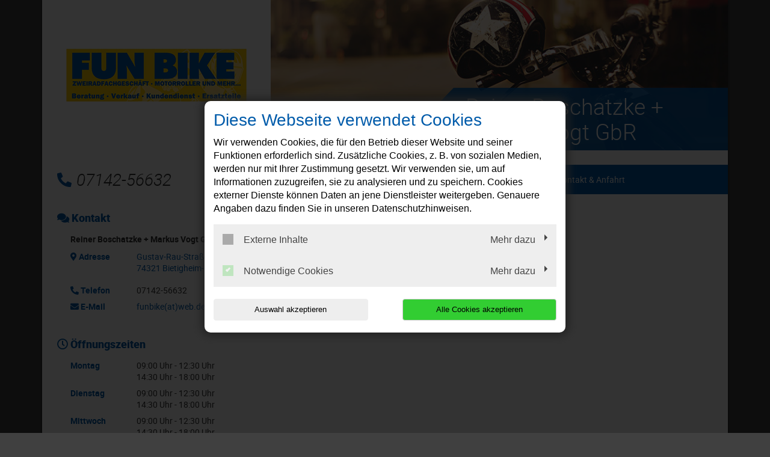

--- FILE ---
content_type: text/html; charset=UTF-8
request_url: https://www.funbike.biz/dv-t3consentmanagement-api/modal/0-de/131387
body_size: 1494
content:
{"banner":"<!-- DvT3ConsentManagement: DVT3C-32451-10563-26671-04149 -->\n\n\n\n\n    \n  \n\n<div id=\"dv-t3-consent-management-modal\" class=\"modalDialog\" style=\"opacity: 0;\">\n  <div class=\"modalDimmer\"><\/div>\n  <div class=\"modalContent\">\n    <!-- Modal-Header -->\n    <div class=\"modalHeader\">\n      \n      \n          <h3 class=\"modalTitle\">\n            Diese Webseite verwendet Cookies\n          <\/h3>\n        \n      <span>Wir verwenden Cookies, die f\u00fcr den Betrieb dieser Website und seiner Funktionen erforderlich sind. Zus\u00e4tzliche Cookies, z. B. von sozialen Medien, werden nur mit Ihrer Zustimmung gesetzt. Wir verwenden sie, um auf Informationen zuzugreifen, sie zu analysieren und zu speichern. Cookies externer Dienste k\u00f6nnen Daten an jene Dienstleister weitergeben. Genauere Angaben dazu finden Sie in unseren Datenschutzhinweisen.<\/span>\n      <br \/>\n      \n    <\/div>\n\n    <!-- Modal-Body -->\n    <div class=\"modalBody\">\n      \n        \n          <div class=\"accordion\">\n            <label id=\"dv-t3-consent-management-checkbox-label-8007\"\n                   for=\"checkbox-category-8007\"\n                   class=\"accordion-button-checkbox\">\n\n              Externe Inhalte\n              \n                  <input type=\"checkbox\"\n                    id=\"checkbox-category-8007\"\n                    class=\"dv-cookie-banner-checkbox-category\"\n                    value=\"Externe Inhalte\"\n                    \n                  \/>\n                \n              <span class=\"checkmark \"><\/span>\n            <\/label>\n            <span id=\"dv-t3-consent-management-button-label-8007\" class=\"accordion-button-label\">\n                            Mehr dazu\n                        <\/span>\n          <\/div>\n          <div class=\"panel\">\n            \n              <div class=\"panel-description\">F\u00fcr eine anschaulichere Darstellung binden wir auf unserer Webseite u. a. Videos der Anbieter Vimeo und YouTube und den Kartendienst Google Maps ein. Zum Abspielen dieser Videos und Laden der Karte muss \u201eExterne Inhalte\u201c aktiviert sein. Bei der Nutzung dieser Dienste werden Daten an die genannten Dienstleister \u00fcbermittelt. N\u00e4here Informationen finden Sie in unseren Datenschutzhinweisen.<\/div>\n            \n            \n          <\/div>\n        \n      \n        \n          <div class=\"accordion\">\n            <label id=\"dv-t3-consent-management-checkbox-label-8005\"\n                   for=\"checkbox-category-8005\"\n                   class=\"accordion-button-checkbox\">\n\n              Notwendige Cookies\n              \n                  <input type=\"checkbox\"\n                    id=\"checkbox-category-8005\"\n                    class=\"dv-cookie-banner-checkbox-category\"\n                    value=\"Notwendige Cookies\"\n                    checked=\"true\"\n                    disabled=\"true\" \/>\n                \n              <span class=\"checkmark disabled\"><\/span>\n            <\/label>\n            <span id=\"dv-t3-consent-management-button-label-8005\" class=\"accordion-button-label\">\n                            Mehr dazu\n                        <\/span>\n          <\/div>\n          <div class=\"panel\">\n            \n              <div class=\"panel-description\">Notwendige Cookies stellen Grundfunktionen unserer Webseite zur Verf\u00fcgung. Ohne diese Cookies k\u00f6nnen Sie z.B. keine Shopfunktionen oder Logins nutzen. Die Webseite wird also ohne diese Cookies nicht richtig funktionieren.<\/div>\n            \n            \n              <div class=\"table-scrollable\">\n                <table>\n                  <thead>\n                  <tr>\n                    <th>\n                      Name\n                    <\/th>\n                    <th>\n                      Hosts\n                    <\/th>\n                    <th>\n                      Beschreibung\n                    <\/th>\n                    <th>\n                      Ablauf\n                    <\/th>\n                    <th>\n                      Typ\n                    <\/th>\n                  <\/tr>\n                  <\/thead>\n                  <tbody>\n                  \n                    <tr>\n                      <td>dv_t3_consent_management<\/td>\n                      <td>Vorlage.de<\/td>\n                      <td><p>Speichert Ihre Cookie- und Trackingeinstellungen. Wenn Sie diesen Cookie l\u00f6schen, m\u00fcssen Sie die Einstellungen erneut vornehmen.<\/p><\/td>\n                      <td>1 Jahr<\/td>\n                      <td>HTTP<\/td>\n                    <\/tr>\n                  \n                  <\/tbody>\n                <\/table>\n              <\/div>\n            \n          <\/div>\n        \n      \n    <\/div>\n\n    <!-- Modal-Footer -->\n    <div class=\"modalFooter\">\n      <div\n        id=\"dv-t3-consent-management-button-accept-choice\"\n        class=\"btnAcceptSelection\"\n        onclick=\"dvT3ConsentManagementAcceptChoice();\">\n        Auswahl akzeptieren\n      <\/div>\n      <div\n        id=\"dv-t3-consent-management-button-accept-all\"\n        class=\"btnAcceptAll\"\n        onclick=\"dvT3ConsentManagementAcceptAll();\">\n        Alle Cookies akzeptieren\n      <\/div>\n      \n    <\/div>\n  <\/div>\n<\/div>\n\n<script type=\"text\/javascript\"\n        src=\"\/_assets\/0142376c0d68b0dbc5783aa8e5a5cb77\/JavaScript\/consentModal.js\">\n<\/script>\n\n\n  <script>\n    dvT3ConsentManagementOpenModal();\n  <\/script>\n\n<link href=\"\/_assets\/0142376c0d68b0dbc5783aa8e5a5cb77\/Css\/consentModal.css?1726070834\" rel=\"stylesheet\" >\n<link href=\"\/_assets\/0142376c0d68b0dbc5783aa8e5a5cb77\/Css\/defaultConfig.css?1726070834\" rel=\"stylesheet\" >","htmlSnippets":[],"showModal":1}